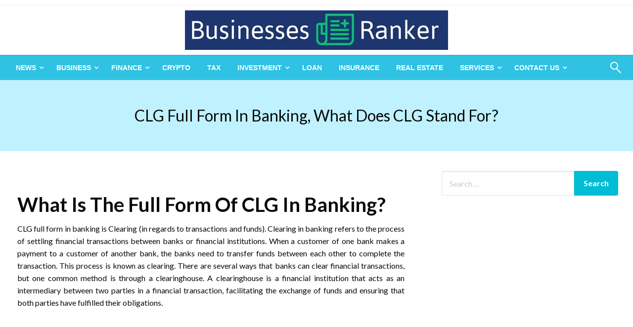

--- FILE ---
content_type: text/html; charset=UTF-8
request_url: https://businessesranker.com/full-form/clg-full-form-in-banking/
body_size: 21155
content:

<!DOCTYPE html>
<html lang="en-US">

<head>
	<meta http-equiv="Content-Type" content="text/html; charset=UTF-8" />
	<meta name="viewport" content="width=device-width, initial-scale=1.0">
	<meta name="publisuites-verify-code" content="aHR0cDovL2J1c2luZXNzZXNyYW5rZXIuY29t" />
		<meta name='robots' content='index, follow, max-image-preview:large, max-snippet:-1, max-video-preview:-1' />

	<!-- This site is optimized with the Yoast SEO Premium plugin v18.7 (Yoast SEO v26.7) - https://yoast.com/wordpress/plugins/seo/ -->
	<title>CLG Full Form in Banking, What Does CLG Stand For? - Businesses Ranker</title>
	<link rel="canonical" href="https://businessesranker.com/full-form/clg-full-form-in-banking/" />
	<meta property="og:locale" content="en_US" />
	<meta property="og:type" content="article" />
	<meta property="og:title" content="CLG Full Form in Banking, What Does CLG Stand For?" />
	<meta property="og:description" content="What Is The Full Form Of CLG In Banking? CLG full form in banking is Clearing (in regards to transactions and funds). Clearing in banking refers to the process of settling financial transactions between banks or financial institutions. When a..." />
	<meta property="og:url" content="https://businessesranker.com/full-form/clg-full-form-in-banking/" />
	<meta property="og:site_name" content="Businesses Ranker" />
	<meta name="twitter:card" content="summary_large_image" />
	<meta name="twitter:label1" content="Est. reading time" />
	<meta name="twitter:data1" content="1 minute" />
	<script type="application/ld+json" class="yoast-schema-graph">{"@context":"https://schema.org","@graph":[{"@type":"WebPage","@id":"https://businessesranker.com/full-form/clg-full-form-in-banking/","url":"https://businessesranker.com/full-form/clg-full-form-in-banking/","name":"CLG Full Form in Banking, What Does CLG Stand For? - Businesses Ranker","isPartOf":{"@id":"https://businessesranker.com/#website"},"datePublished":"2023-01-13T04:38:49+00:00","breadcrumb":{"@id":"https://businessesranker.com/full-form/clg-full-form-in-banking/#breadcrumb"},"inLanguage":"en-US","potentialAction":[{"@type":"ReadAction","target":["https://businessesranker.com/full-form/clg-full-form-in-banking/"]}]},{"@type":"BreadcrumbList","@id":"https://businessesranker.com/full-form/clg-full-form-in-banking/#breadcrumb","itemListElement":[{"@type":"ListItem","position":1,"name":"Home","item":"https://businessesranker.com/"},{"@type":"ListItem","position":2,"name":"Full Form","item":"https://businessesranker.com/full-form/"},{"@type":"ListItem","position":3,"name":"CLG Full Form in Banking, What Does CLG Stand For?"}]},{"@type":"WebSite","@id":"https://businessesranker.com/#website","url":"https://businessesranker.com/","name":"Businesses Ranker","description":"","publisher":{"@id":"https://businessesranker.com/#organization"},"potentialAction":[{"@type":"SearchAction","target":{"@type":"EntryPoint","urlTemplate":"https://businessesranker.com/?s={search_term_string}"},"query-input":{"@type":"PropertyValueSpecification","valueRequired":true,"valueName":"search_term_string"}}],"inLanguage":"en-US"},{"@type":"Organization","@id":"https://businessesranker.com/#organization","name":"Businesses Ranker","url":"https://businessesranker.com/","logo":{"@type":"ImageObject","inLanguage":"en-US","@id":"https://businessesranker.com/#/schema/logo/image/","url":"https://businessesranker.com/wp-content/uploads/2024/01/BusinessesRanker.jpg","contentUrl":"https://businessesranker.com/wp-content/uploads/2024/01/BusinessesRanker.jpg","width":532,"height":80,"caption":"Businesses Ranker"},"image":{"@id":"https://businessesranker.com/#/schema/logo/image/"}}]}</script>
	<!-- / Yoast SEO Premium plugin. -->


<link rel='dns-prefetch' href='//fonts.googleapis.com' />
<link rel="alternate" type="application/rss+xml" title="Businesses Ranker &raquo; Feed" href="https://businessesranker.com/feed/" />
<link rel="alternate" type="application/rss+xml" title="Businesses Ranker &raquo; Comments Feed" href="https://businessesranker.com/comments/feed/" />
<link rel="alternate" title="oEmbed (JSON)" type="application/json+oembed" href="https://businessesranker.com/wp-json/oembed/1.0/embed?url=https%3A%2F%2Fbusinessesranker.com%2Ffull-form%2Fclg-full-form-in-banking%2F" />
<link rel="alternate" title="oEmbed (XML)" type="text/xml+oembed" href="https://businessesranker.com/wp-json/oembed/1.0/embed?url=https%3A%2F%2Fbusinessesranker.com%2Ffull-form%2Fclg-full-form-in-banking%2F&#038;format=xml" />
<style id='wp-img-auto-sizes-contain-inline-css' type='text/css'>
img:is([sizes=auto i],[sizes^="auto," i]){contain-intrinsic-size:3000px 1500px}
/*# sourceURL=wp-img-auto-sizes-contain-inline-css */
</style>

<style id='wp-emoji-styles-inline-css' type='text/css'>

	img.wp-smiley, img.emoji {
		display: inline !important;
		border: none !important;
		box-shadow: none !important;
		height: 1em !important;
		width: 1em !important;
		margin: 0 0.07em !important;
		vertical-align: -0.1em !important;
		background: none !important;
		padding: 0 !important;
	}
/*# sourceURL=wp-emoji-styles-inline-css */
</style>
<link rel='stylesheet' id='wp-block-library-css' href='https://businessesranker.com/wp-includes/css/dist/block-library/style.min.css?ver=6.9' type='text/css' media='all' />
<style id='wp-block-library-theme-inline-css' type='text/css'>
.wp-block-audio :where(figcaption){color:#555;font-size:13px;text-align:center}.is-dark-theme .wp-block-audio :where(figcaption){color:#ffffffa6}.wp-block-audio{margin:0 0 1em}.wp-block-code{border:1px solid #ccc;border-radius:4px;font-family:Menlo,Consolas,monaco,monospace;padding:.8em 1em}.wp-block-embed :where(figcaption){color:#555;font-size:13px;text-align:center}.is-dark-theme .wp-block-embed :where(figcaption){color:#ffffffa6}.wp-block-embed{margin:0 0 1em}.blocks-gallery-caption{color:#555;font-size:13px;text-align:center}.is-dark-theme .blocks-gallery-caption{color:#ffffffa6}:root :where(.wp-block-image figcaption){color:#555;font-size:13px;text-align:center}.is-dark-theme :root :where(.wp-block-image figcaption){color:#ffffffa6}.wp-block-image{margin:0 0 1em}.wp-block-pullquote{border-bottom:4px solid;border-top:4px solid;color:currentColor;margin-bottom:1.75em}.wp-block-pullquote :where(cite),.wp-block-pullquote :where(footer),.wp-block-pullquote__citation{color:currentColor;font-size:.8125em;font-style:normal;text-transform:uppercase}.wp-block-quote{border-left:.25em solid;margin:0 0 1.75em;padding-left:1em}.wp-block-quote cite,.wp-block-quote footer{color:currentColor;font-size:.8125em;font-style:normal;position:relative}.wp-block-quote:where(.has-text-align-right){border-left:none;border-right:.25em solid;padding-left:0;padding-right:1em}.wp-block-quote:where(.has-text-align-center){border:none;padding-left:0}.wp-block-quote.is-large,.wp-block-quote.is-style-large,.wp-block-quote:where(.is-style-plain){border:none}.wp-block-search .wp-block-search__label{font-weight:700}.wp-block-search__button{border:1px solid #ccc;padding:.375em .625em}:where(.wp-block-group.has-background){padding:1.25em 2.375em}.wp-block-separator.has-css-opacity{opacity:.4}.wp-block-separator{border:none;border-bottom:2px solid;margin-left:auto;margin-right:auto}.wp-block-separator.has-alpha-channel-opacity{opacity:1}.wp-block-separator:not(.is-style-wide):not(.is-style-dots){width:100px}.wp-block-separator.has-background:not(.is-style-dots){border-bottom:none;height:1px}.wp-block-separator.has-background:not(.is-style-wide):not(.is-style-dots){height:2px}.wp-block-table{margin:0 0 1em}.wp-block-table td,.wp-block-table th{word-break:normal}.wp-block-table :where(figcaption){color:#555;font-size:13px;text-align:center}.is-dark-theme .wp-block-table :where(figcaption){color:#ffffffa6}.wp-block-video :where(figcaption){color:#555;font-size:13px;text-align:center}.is-dark-theme .wp-block-video :where(figcaption){color:#ffffffa6}.wp-block-video{margin:0 0 1em}:root :where(.wp-block-template-part.has-background){margin-bottom:0;margin-top:0;padding:1.25em 2.375em}
/*# sourceURL=/wp-includes/css/dist/block-library/theme.min.css */
</style>
<style id='classic-theme-styles-inline-css' type='text/css'>
/*! This file is auto-generated */
.wp-block-button__link{color:#fff;background-color:#32373c;border-radius:9999px;box-shadow:none;text-decoration:none;padding:calc(.667em + 2px) calc(1.333em + 2px);font-size:1.125em}.wp-block-file__button{background:#32373c;color:#fff;text-decoration:none}
/*# sourceURL=/wp-includes/css/classic-themes.min.css */
</style>
<style id='global-styles-inline-css' type='text/css'>
:root{--wp--preset--aspect-ratio--square: 1;--wp--preset--aspect-ratio--4-3: 4/3;--wp--preset--aspect-ratio--3-4: 3/4;--wp--preset--aspect-ratio--3-2: 3/2;--wp--preset--aspect-ratio--2-3: 2/3;--wp--preset--aspect-ratio--16-9: 16/9;--wp--preset--aspect-ratio--9-16: 9/16;--wp--preset--color--black: #000000;--wp--preset--color--cyan-bluish-gray: #abb8c3;--wp--preset--color--white: #ffffff;--wp--preset--color--pale-pink: #f78da7;--wp--preset--color--vivid-red: #cf2e2e;--wp--preset--color--luminous-vivid-orange: #ff6900;--wp--preset--color--luminous-vivid-amber: #fcb900;--wp--preset--color--light-green-cyan: #7bdcb5;--wp--preset--color--vivid-green-cyan: #00d084;--wp--preset--color--pale-cyan-blue: #8ed1fc;--wp--preset--color--vivid-cyan-blue: #0693e3;--wp--preset--color--vivid-purple: #9b51e0;--wp--preset--color--strong-blue: #0073aa;--wp--preset--color--lighter-blue: #229fd8;--wp--preset--color--very-light-gray: #eee;--wp--preset--color--very-dark-gray: #444;--wp--preset--gradient--vivid-cyan-blue-to-vivid-purple: linear-gradient(135deg,rgb(6,147,227) 0%,rgb(155,81,224) 100%);--wp--preset--gradient--light-green-cyan-to-vivid-green-cyan: linear-gradient(135deg,rgb(122,220,180) 0%,rgb(0,208,130) 100%);--wp--preset--gradient--luminous-vivid-amber-to-luminous-vivid-orange: linear-gradient(135deg,rgb(252,185,0) 0%,rgb(255,105,0) 100%);--wp--preset--gradient--luminous-vivid-orange-to-vivid-red: linear-gradient(135deg,rgb(255,105,0) 0%,rgb(207,46,46) 100%);--wp--preset--gradient--very-light-gray-to-cyan-bluish-gray: linear-gradient(135deg,rgb(238,238,238) 0%,rgb(169,184,195) 100%);--wp--preset--gradient--cool-to-warm-spectrum: linear-gradient(135deg,rgb(74,234,220) 0%,rgb(151,120,209) 20%,rgb(207,42,186) 40%,rgb(238,44,130) 60%,rgb(251,105,98) 80%,rgb(254,248,76) 100%);--wp--preset--gradient--blush-light-purple: linear-gradient(135deg,rgb(255,206,236) 0%,rgb(152,150,240) 100%);--wp--preset--gradient--blush-bordeaux: linear-gradient(135deg,rgb(254,205,165) 0%,rgb(254,45,45) 50%,rgb(107,0,62) 100%);--wp--preset--gradient--luminous-dusk: linear-gradient(135deg,rgb(255,203,112) 0%,rgb(199,81,192) 50%,rgb(65,88,208) 100%);--wp--preset--gradient--pale-ocean: linear-gradient(135deg,rgb(255,245,203) 0%,rgb(182,227,212) 50%,rgb(51,167,181) 100%);--wp--preset--gradient--electric-grass: linear-gradient(135deg,rgb(202,248,128) 0%,rgb(113,206,126) 100%);--wp--preset--gradient--midnight: linear-gradient(135deg,rgb(2,3,129) 0%,rgb(40,116,252) 100%);--wp--preset--font-size--small: 13px;--wp--preset--font-size--medium: 20px;--wp--preset--font-size--large: 36px;--wp--preset--font-size--x-large: 42px;--wp--preset--spacing--20: 0.44rem;--wp--preset--spacing--30: 0.67rem;--wp--preset--spacing--40: 1rem;--wp--preset--spacing--50: 1.5rem;--wp--preset--spacing--60: 2.25rem;--wp--preset--spacing--70: 3.38rem;--wp--preset--spacing--80: 5.06rem;--wp--preset--shadow--natural: 6px 6px 9px rgba(0, 0, 0, 0.2);--wp--preset--shadow--deep: 12px 12px 50px rgba(0, 0, 0, 0.4);--wp--preset--shadow--sharp: 6px 6px 0px rgba(0, 0, 0, 0.2);--wp--preset--shadow--outlined: 6px 6px 0px -3px rgb(255, 255, 255), 6px 6px rgb(0, 0, 0);--wp--preset--shadow--crisp: 6px 6px 0px rgb(0, 0, 0);}:where(.is-layout-flex){gap: 0.5em;}:where(.is-layout-grid){gap: 0.5em;}body .is-layout-flex{display: flex;}.is-layout-flex{flex-wrap: wrap;align-items: center;}.is-layout-flex > :is(*, div){margin: 0;}body .is-layout-grid{display: grid;}.is-layout-grid > :is(*, div){margin: 0;}:where(.wp-block-columns.is-layout-flex){gap: 2em;}:where(.wp-block-columns.is-layout-grid){gap: 2em;}:where(.wp-block-post-template.is-layout-flex){gap: 1.25em;}:where(.wp-block-post-template.is-layout-grid){gap: 1.25em;}.has-black-color{color: var(--wp--preset--color--black) !important;}.has-cyan-bluish-gray-color{color: var(--wp--preset--color--cyan-bluish-gray) !important;}.has-white-color{color: var(--wp--preset--color--white) !important;}.has-pale-pink-color{color: var(--wp--preset--color--pale-pink) !important;}.has-vivid-red-color{color: var(--wp--preset--color--vivid-red) !important;}.has-luminous-vivid-orange-color{color: var(--wp--preset--color--luminous-vivid-orange) !important;}.has-luminous-vivid-amber-color{color: var(--wp--preset--color--luminous-vivid-amber) !important;}.has-light-green-cyan-color{color: var(--wp--preset--color--light-green-cyan) !important;}.has-vivid-green-cyan-color{color: var(--wp--preset--color--vivid-green-cyan) !important;}.has-pale-cyan-blue-color{color: var(--wp--preset--color--pale-cyan-blue) !important;}.has-vivid-cyan-blue-color{color: var(--wp--preset--color--vivid-cyan-blue) !important;}.has-vivid-purple-color{color: var(--wp--preset--color--vivid-purple) !important;}.has-black-background-color{background-color: var(--wp--preset--color--black) !important;}.has-cyan-bluish-gray-background-color{background-color: var(--wp--preset--color--cyan-bluish-gray) !important;}.has-white-background-color{background-color: var(--wp--preset--color--white) !important;}.has-pale-pink-background-color{background-color: var(--wp--preset--color--pale-pink) !important;}.has-vivid-red-background-color{background-color: var(--wp--preset--color--vivid-red) !important;}.has-luminous-vivid-orange-background-color{background-color: var(--wp--preset--color--luminous-vivid-orange) !important;}.has-luminous-vivid-amber-background-color{background-color: var(--wp--preset--color--luminous-vivid-amber) !important;}.has-light-green-cyan-background-color{background-color: var(--wp--preset--color--light-green-cyan) !important;}.has-vivid-green-cyan-background-color{background-color: var(--wp--preset--color--vivid-green-cyan) !important;}.has-pale-cyan-blue-background-color{background-color: var(--wp--preset--color--pale-cyan-blue) !important;}.has-vivid-cyan-blue-background-color{background-color: var(--wp--preset--color--vivid-cyan-blue) !important;}.has-vivid-purple-background-color{background-color: var(--wp--preset--color--vivid-purple) !important;}.has-black-border-color{border-color: var(--wp--preset--color--black) !important;}.has-cyan-bluish-gray-border-color{border-color: var(--wp--preset--color--cyan-bluish-gray) !important;}.has-white-border-color{border-color: var(--wp--preset--color--white) !important;}.has-pale-pink-border-color{border-color: var(--wp--preset--color--pale-pink) !important;}.has-vivid-red-border-color{border-color: var(--wp--preset--color--vivid-red) !important;}.has-luminous-vivid-orange-border-color{border-color: var(--wp--preset--color--luminous-vivid-orange) !important;}.has-luminous-vivid-amber-border-color{border-color: var(--wp--preset--color--luminous-vivid-amber) !important;}.has-light-green-cyan-border-color{border-color: var(--wp--preset--color--light-green-cyan) !important;}.has-vivid-green-cyan-border-color{border-color: var(--wp--preset--color--vivid-green-cyan) !important;}.has-pale-cyan-blue-border-color{border-color: var(--wp--preset--color--pale-cyan-blue) !important;}.has-vivid-cyan-blue-border-color{border-color: var(--wp--preset--color--vivid-cyan-blue) !important;}.has-vivid-purple-border-color{border-color: var(--wp--preset--color--vivid-purple) !important;}.has-vivid-cyan-blue-to-vivid-purple-gradient-background{background: var(--wp--preset--gradient--vivid-cyan-blue-to-vivid-purple) !important;}.has-light-green-cyan-to-vivid-green-cyan-gradient-background{background: var(--wp--preset--gradient--light-green-cyan-to-vivid-green-cyan) !important;}.has-luminous-vivid-amber-to-luminous-vivid-orange-gradient-background{background: var(--wp--preset--gradient--luminous-vivid-amber-to-luminous-vivid-orange) !important;}.has-luminous-vivid-orange-to-vivid-red-gradient-background{background: var(--wp--preset--gradient--luminous-vivid-orange-to-vivid-red) !important;}.has-very-light-gray-to-cyan-bluish-gray-gradient-background{background: var(--wp--preset--gradient--very-light-gray-to-cyan-bluish-gray) !important;}.has-cool-to-warm-spectrum-gradient-background{background: var(--wp--preset--gradient--cool-to-warm-spectrum) !important;}.has-blush-light-purple-gradient-background{background: var(--wp--preset--gradient--blush-light-purple) !important;}.has-blush-bordeaux-gradient-background{background: var(--wp--preset--gradient--blush-bordeaux) !important;}.has-luminous-dusk-gradient-background{background: var(--wp--preset--gradient--luminous-dusk) !important;}.has-pale-ocean-gradient-background{background: var(--wp--preset--gradient--pale-ocean) !important;}.has-electric-grass-gradient-background{background: var(--wp--preset--gradient--electric-grass) !important;}.has-midnight-gradient-background{background: var(--wp--preset--gradient--midnight) !important;}.has-small-font-size{font-size: var(--wp--preset--font-size--small) !important;}.has-medium-font-size{font-size: var(--wp--preset--font-size--medium) !important;}.has-large-font-size{font-size: var(--wp--preset--font-size--large) !important;}.has-x-large-font-size{font-size: var(--wp--preset--font-size--x-large) !important;}
:where(.wp-block-post-template.is-layout-flex){gap: 1.25em;}:where(.wp-block-post-template.is-layout-grid){gap: 1.25em;}
:where(.wp-block-term-template.is-layout-flex){gap: 1.25em;}:where(.wp-block-term-template.is-layout-grid){gap: 1.25em;}
:where(.wp-block-columns.is-layout-flex){gap: 2em;}:where(.wp-block-columns.is-layout-grid){gap: 2em;}
:root :where(.wp-block-pullquote){font-size: 1.5em;line-height: 1.6;}
/*# sourceURL=global-styles-inline-css */
</style>
<link rel='stylesheet' id='contact-form-7-css' href='https://businessesranker.com/wp-content/plugins/contact-form-7/includes/css/styles.css?ver=6.1.4' type='text/css' media='all' />
<link rel='stylesheet' id='page-list-style-css' href='https://businessesranker.com/wp-content/plugins/page-list/css/page-list.css?ver=5.9' type='text/css' media='all' />
<link rel='stylesheet' id='newspaperss_core-css' href='https://businessesranker.com/wp-content/themes/newspaperss/css/newspaperss.min.css?ver=1.0' type='text/css' media='all' />
<link rel='stylesheet' id='fontawesome-css' href='https://businessesranker.com/wp-content/themes/newspaperss/fonts/awesome/css/font-awesome.min.css?ver=1' type='text/css' media='all' />
<link rel='stylesheet' id='newspaperss-fonts-css' href='//fonts.googleapis.com/css?family=Ubuntu%3A400%2C500%2C700%7CLato%3A400%2C700%2C400italic%2C700italic%7COpen+Sans%3A400%2C400italic%2C700&#038;subset=latin%2Clatin-ext' type='text/css' media='all' />
<link rel='stylesheet' id='newspaperss-style-css' href='https://businessesranker.com/wp-content/themes/newspaperss/style.css?ver=1.1.0' type='text/css' media='all' />
<style id='newspaperss-style-inline-css' type='text/css'>
.tagcloud a ,
	.post-cat-info a,
	.lates-post-warp .button.secondary,
	.comment-form .form-submit input#submit,
	a.box-comment-btn,
	.comment-form .form-submit input[type='submit'],
	h2.comment-reply-title,
	.widget_search .search-submit,
	.woocommerce nav.woocommerce-pagination ul li span.current,
	.woocommerce ul.products li.product .button,
	.woocommerce div.product form.cart .button,
	.woocommerce #respond input#submit.alt, .woocommerce a.button.alt,
	.woocommerce button.button.alt, .woocommerce input.button.alt,
	.woocommerce #respond input#submit, .woocommerce a.button,
	.woocommerce button.button, .woocommerce input.button,
	.pagination li a,
	.author-links a,
	#blog-content .navigation .nav-links .current,
	.bubbly-button,
	.scroll_to_top
	{
		color: #ffffff !important;
	}.tagcloud a:hover ,
		.post-cat-info a:hover,
		.lates-post-warp .button.secondary:hover,
		.comment-form .form-submit input#submit:hover,
		a.box-comment-btn:hover,
		.comment-form .form-submit input[type='submit']:hover,
		.widget_search .search-submit:hover,
		.pagination li a:hover,
		.author-links a:hover,
		.head-bottom-area  .is-dropdown-submenu .is-dropdown-submenu-item :hover,
		.woocommerce div.product div.summary a,
		.bubbly-button:hover,
		.slider-right .post-header .post-cat-info .cat-info-el:hover
		{
			color: #ffffff !important;
		}.slider-container .cat-info-el,
		.slider-right .post-header .post-cat-info .cat-info-el
		{
			color: #ffffff !important;
		}
		woocommerce-product-details__short-description,
		.woocommerce div.product .product_title,
		.woocommerce div.product p.price,
		.woocommerce div.product span.price
		{
			color: #232323 ;
		}#footer .top-footer-wrap .textwidget p,
		#footer .top-footer-wrap,
		#footer .block-content-recent .card-section .post-list .post-title a,
		#footer .block-content-recent .post-list .post-meta-info .meta-info-el,
		#footer .widget_nav_menu .widget li a,
		#footer .widget li a
		{
			color: #ffffff  ;
		}.head-bottom-area .dropdown.menu a,
	.search-wrap .search-field,
	.head-bottom-area .dropdown.menu .is-dropdown-submenu > li a,
	.home .head-bottom-area .dropdown.menu .current-menu-item a
	{
		color: #fff  ;
	}
	.search-wrap::before
	{
		background-color: #fff  ;
	}
	.search-wrap
	{
		border-color: #fff  ;
	}
	.main-menu .is-dropdown-submenu .is-dropdown-submenu-parent.opens-left > a::after,
	.is-dropdown-submenu .is-dropdown-submenu-parent.opens-right > a::after
	{
		border-right-color: #fff  ;
	}
/*# sourceURL=newspaperss-style-inline-css */
</style>
<link rel='stylesheet' id='elementor-frontend-css' href='https://businessesranker.com/wp-content/plugins/elementor/assets/css/frontend.min.css?ver=3.34.1' type='text/css' media='all' />
<link rel='stylesheet' id='eael-general-css' href='https://businessesranker.com/wp-content/plugins/essential-addons-for-elementor-lite/assets/front-end/css/view/general.min.css?ver=6.5.7' type='text/css' media='all' />
<link rel='stylesheet' id='upk-site-css' href='https://businessesranker.com/wp-content/plugins/ultimate-post-kit/assets/css/upk-site.css?ver=4.0.22' type='text/css' media='all' />
<script type="text/javascript" src="https://businessesranker.com/wp-includes/js/jquery/jquery.min.js?ver=3.7.1" id="jquery-core-js"></script>
<script type="text/javascript" src="https://businessesranker.com/wp-includes/js/jquery/jquery-migrate.min.js?ver=3.4.1" id="jquery-migrate-js"></script>
<script type="text/javascript" id="jquery-js-after">
/* <![CDATA[ */
jQuery(document).ready(function() {
	jQuery(".e9de2f0e55579c6a3d5e7c5dd0f8df1d").click(function() {
		jQuery.post(
			"https://businessesranker.com/wp-admin/admin-ajax.php", {
				"action": "quick_adsense_onpost_ad_click",
				"quick_adsense_onpost_ad_index": jQuery(this).attr("data-index"),
				"quick_adsense_nonce": "25f2f7a35f",
			}, function(response) { }
		);
	});
});

//# sourceURL=jquery-js-after
/* ]]> */
</script>
<script type="text/javascript" src="https://businessesranker.com/wp-content/themes/newspaperss/js/newspaperss.min.js?ver=1" id="newspaperss_js-js"></script>
<script type="text/javascript" src="https://businessesranker.com/wp-content/themes/newspaperss/js/newspaperss_other.min.js?ver=1" id="newspaperss_other-js"></script>
<link rel="https://api.w.org/" href="https://businessesranker.com/wp-json/" /><link rel="alternate" title="JSON" type="application/json" href="https://businessesranker.com/wp-json/wp/v2/pages/2711" /><link rel="EditURI" type="application/rsd+xml" title="RSD" href="https://businessesranker.com/xmlrpc.php?rsd" />
<meta name="generator" content="WordPress 6.9" />
<link rel='shortlink' href='https://businessesranker.com/?p=2711' />
<meta name="generator" content="Elementor 3.34.1; features: e_font_icon_svg, additional_custom_breakpoints; settings: css_print_method-external, google_font-enabled, font_display-swap">
			<style>
				.e-con.e-parent:nth-of-type(n+4):not(.e-lazyloaded):not(.e-no-lazyload),
				.e-con.e-parent:nth-of-type(n+4):not(.e-lazyloaded):not(.e-no-lazyload) * {
					background-image: none !important;
				}
				@media screen and (max-height: 1024px) {
					.e-con.e-parent:nth-of-type(n+3):not(.e-lazyloaded):not(.e-no-lazyload),
					.e-con.e-parent:nth-of-type(n+3):not(.e-lazyloaded):not(.e-no-lazyload) * {
						background-image: none !important;
					}
				}
				@media screen and (max-height: 640px) {
					.e-con.e-parent:nth-of-type(n+2):not(.e-lazyloaded):not(.e-no-lazyload),
					.e-con.e-parent:nth-of-type(n+2):not(.e-lazyloaded):not(.e-no-lazyload) * {
						background-image: none !important;
					}
				}
			</style>
					<style id="newspaperss-custom-header-styles" type="text/css">
				.site-title,
		.site-description {
			position: absolute;
			clip: rect(1px, 1px, 1px, 1px);
		}
		</style>
	<link rel="icon" href="https://businessesranker.com/wp-content/uploads/2021/07/cropped-capital_site-icon-1-32x32.png" sizes="32x32" />
<link rel="icon" href="https://businessesranker.com/wp-content/uploads/2021/07/cropped-capital_site-icon-1-192x192.png" sizes="192x192" />
<link rel="apple-touch-icon" href="https://businessesranker.com/wp-content/uploads/2021/07/cropped-capital_site-icon-1-180x180.png" />
<meta name="msapplication-TileImage" content="https://businessesranker.com/wp-content/uploads/2021/07/cropped-capital_site-icon-1-270x270.png" />
<style id="kirki-inline-styles">.postpage_subheader{background-color:#1c2127;}#topmenu .top-bar .top-bar-left .menu a{font-size:0.75rem;}.head-bottom-area .dropdown.menu .current-menu-item a{color:#2fc2e3;}.head-bottom-area .dropdown.menu a{font-family:sans-serif;font-size:14px;font-weight:700;text-transform:uppercase;}#main-content-sticky{background:#fff;}body{font-size:inherit;line-height:1.6;text-transform:none;}.slider-container .post-header-outer{background:rgba(0,0,0,0.14);}.slider-container .post-header .post-title a,.slider-container .post-meta-info .meta-info-el a,.slider-container .meta-info-date{color:#fff;}.slider-container .cat-info-el,.slider-right .post-header .post-cat-info .cat-info-el{background-color:#2fc2e3;}.woocommerce .button{-webkit-box-shadow:0 2px 2px 0 rgba(45,49,147,0.3), 0 3px 1px -2px rgba(45,49,147,0.3), 0 1px 5px 0 rgba(45,49,147,0.3);-moz-box-shadow:0 2px 2px 0 rgba(45,49,147,0.3), 0 3px 1px -2px rgba(45,49,147,0.3), 0 1px 5px 0 rgba(45,49,147,0.3);box-shadow:0 2px 2px 0 rgba(45,49,147,0.3), 0 3px 1px -2px rgba(45,49,147,0.3), 0 1px 5px 0 rgba(45,49,147,0.3);}.woocommerce .button:hover{-webkit-box-shadow:-1px 11px 23px -4px rgba(45,49,147,0.3),1px -1.5px 11px -2px  rgba(45,49,147,0.3);-moz-box-shadow:-1px 11px 23px -4px rgba(45,49,147,0.3),1px -1.5px 11px -2px  rgba(45,49,147,0.3);box-shadow:-1px 11px 23px -4px rgba(45,49,147,0.3),1px -1.5px 11px -2px  rgba(45,49,147,0.3);}a:hover,.off-canvas .fa-window-close:focus,.tagcloud a:hover,.single-nav .nav-left a:hover, .single-nav .nav-right a:hover,.comment-title h2:hover,h2.comment-reply-title:hover,.meta-info-comment .comments-link a:hover,.woocommerce div.product div.summary a:hover{color:#2d3193;}bubbly-button:focus,.slider-right .post-header .post-cat-info .cat-info-el:hover,.bubbly-button:hover,.head-bottom-area .desktop-menu .is-dropdown-submenu-parent .is-dropdown-submenu li a:hover,.tagcloud a:hover,.viewall-text .button.secondary:hover,.single-nav a:hover>.newspaper-nav-icon,.pagination .current:hover,.pagination li a:hover,.widget_search .search-submit:hover,.comment-form .form-submit input#submit:hover, a.box-comment-btn:hover, .comment-form .form-submit input[type="submit"]:hover,.cat-info-el:hover,.comment-list .comment-reply-link:hover,.bubbly-button:active{background:#2d3193;}.viewall-text .shadow:hover{-webkit-box-shadow:-1px 11px 15px -8px rgba(45,49,147,0.43);-moz-box-shadow:-1px 11px 15px -8px rgba(45,49,147,0.43);box-shadow:-1px 11px 15px -8px rgba(45,49,147,0.43);}.bubbly-button:hover,.bubbly-button:active{-webkit-box-shadow:0 2px 15px rgba(45,49,147,0.43);;-moz-box-shadow:0 2px 15px rgba(45,49,147,0.43);;box-shadow:0 2px 15px rgba(45,49,147,0.43);;}.comment-form textarea:focus,.comment-form input[type="text"]:focus,.comment-form input[type="search"]:focus,.comment-form input[type="tel"]:focus,.comment-form input[type="email"]:focus,.comment-form [type=url]:focus,.comment-form [type=password]:focus{-webkit-box-shadow:0 2px 3px rgba(45,49,147,0.43);;-moz-box-shadow:0 2px 3px rgba(45,49,147,0.43);;box-shadow:0 2px 3px rgba(45,49,147,0.43);;}a:focus{outline-color:#2d3193;text-decoration-color:#2d3193;}.sliderlink:focus,.slider-right .thumbnail-post a:focus img{border-color:#2d3193;}.bubbly-button:before,.bubbly-button:after{background-image:radial-gradient(circle,#2d3193 20%, transparent 20%), radial-gradient(circle, transparent 20%, #2d3193 20%, transparent 30%), radial-gradient(circle, #2d3193 20%, transparent 20%), radial-gradient(circle, #2d3193 20%, transparent 20%), radial-gradient(circle, transparent 10%, #2d3193 15%, transparent 20%), radial-gradient(circle, #2d3193 20%, transparent 20%), radial-gradient(circle, #2d3193 20%, transparent 20%), radial-gradient(circle, #2d3193 20%, transparent 20%), radial-gradient(circle, #2d3193 20%, transparent 20%);;;}.block-header-wrap .block-title,.widget-title h3{color:#0a0a0a;}.block-header-wrap .block-title h3,.widget-title h3{border-bottom-color:#0a0a0a;}#sub_banner .breadcrumb-wraps .breadcrumbs li,#sub_banner .heade-content h1,.heade-content h1,.breadcrumbs li,.breadcrumbs a,.breadcrumbs li:not(:last-child)::after{color:#fff;}#sub_banner.sub_header_page .heade-content h1{color:#0a0a0a;}#footer .top-footer-wrap{background-color:#282828;}#footer .block-header-wrap .block-title h3,#footer .widget-title h3{color:#e3e3e3;border-bottom-color:#e3e3e3;}#footer .footer-copyright-wrap{background-color:#242424;}#footer .footer-copyright-text,.footer-copyright-text p,.footer-copyright-text li,.footer-copyright-text ul,.footer-copyright-text ol,.footer-copyright-text{color:#fff;}.woo-header-newspaperss{background:linear-gradient(to top, #f77062 0%, #fe5196 100%);;}.heade-content.woo-header-newspaperss h1,.woocommerce .woocommerce-breadcrumb a,.woocommerce .breadcrumbs li{color:#020202;}@media screen and (min-width: 64em){#wrapper{margin-top:0px;margin-bottom:0px;}}</style></head>

<body class="wp-singular page-template-default page page-id-2711 page-child parent-pageid-1572 wp-custom-logo wp-theme-newspaperss elementor-default elementor-kit-5750" id="top">
		<a class="skip-link screen-reader-text" href="#main-content-sticky">
		Skip to content	</a>

	<div id="wrapper" class="grid-container no-padding small-full  z-depth-2">
		<!-- Site HEADER -->
					<div id="topmenu"   >
  <div  class="grid-container">
    <div class="top-bar">
      <div class="top-bar-left">
                </div>
      <div class="top-bar-right">
                      <div class="social-btns">

                                </div>
            </div>
    </div>
  </div>
</div>
				<header id="header-top" class="header-area">
			
<div class="head-top-area " >
  <div class="grid-container ">
        <div id="main-header" class="grid-x grid-padding-x grid-margin-y align-justify ">
      <!--  Logo -->
            <div class="cell  align-self-middle  large-12 float-center logo-center  ">
        <div id="site-title">
          <a href="https://businessesranker.com/" class="custom-logo-link" rel="home"><img width="532" height="80" src="https://businessesranker.com/wp-content/uploads/2024/01/BusinessesRanker.jpg" class="custom-logo" alt="Businesses Ranker" decoding="async" srcset="https://businessesranker.com/wp-content/uploads/2024/01/BusinessesRanker.jpg 532w, https://businessesranker.com/wp-content/uploads/2024/01/BusinessesRanker-300x45.jpg 300w" sizes="(max-width: 532px) 100vw, 532px" /></a>          <h1 class="site-title">
            <a href="https://businessesranker.com/" rel="home">Businesses Ranker</a>
          </h1>
                  </div>
      </div>
      <!-- /.End Of Logo -->
          </div>
  </div>
</div>			<!-- Mobile Menu -->
			<!-- Mobile Menu -->

<div class="off-canvas-wrapper " >
  <div class="reveal reveal-menu position-right off-canvas animated " id="mobile-menu-newspaperss" data-reveal >
    <button class="reveal-b-close " aria-label="Close menu" type="button" data-close>
      <i class="fa fa-window-close" aria-hidden="true"></i>
    </button>
    <div class="multilevel-offcanvas " >
       <ul id="menu-categories" class="vertical menu accordion-menu " data-accordion-menu data-close-on-click-inside="false"><li id="menu-item-5139" class="menu-item menu-item-type-taxonomy menu-item-object-category menu-item-has-children menu-item-5139"><a href="https://businessesranker.com/news/">News</a>
<ul class="vertical menu nested">
	<li id="menu-item-8320" class="menu-item menu-item-type-taxonomy menu-item-object-category menu-item-8320"><a href="https://businessesranker.com/technology/">Technology</a></li>
	<li id="menu-item-9696" class="menu-item menu-item-type-taxonomy menu-item-object-category menu-item-9696"><a href="https://businessesranker.com/education/">Education</a></li>
</ul>
</li>
<li id="menu-item-38" class="menu-item menu-item-type-taxonomy menu-item-object-category menu-item-has-children menu-item-38"><a href="https://businessesranker.com/business/">Business</a>
<ul class="vertical menu nested">
	<li id="menu-item-1967" class="menu-item menu-item-type-taxonomy menu-item-object-category menu-item-has-children menu-item-1967"><a href="https://businessesranker.com/business/brands-companies/">Brands and Companies</a>
	<ul class="vertical menu nested">
		<li id="menu-item-8126" class="menu-item menu-item-type-taxonomy menu-item-object-category menu-item-8126"><a href="https://businessesranker.com/lifestyle/">LifeStyle</a></li>
	</ul>
</li>
	<li id="menu-item-40" class="menu-item menu-item-type-taxonomy menu-item-object-category menu-item-40"><a href="https://businessesranker.com/business/manufacturer/">Manufacturers &amp; Producers</a></li>
	<li id="menu-item-7541" class="menu-item menu-item-type-taxonomy menu-item-object-category menu-item-7541"><a href="https://businessesranker.com/law-legal/">Law &amp; Legal</a></li>
	<li id="menu-item-1573" class="menu-item menu-item-type-post_type menu-item-object-page current-page-ancestor menu-item-1573"><a href="https://businessesranker.com/full-form/">Full Form</a></li>
</ul>
</li>
<li id="menu-item-1527" class="menu-item menu-item-type-taxonomy menu-item-object-category menu-item-has-children menu-item-1527"><a href="https://businessesranker.com/finance/">Finance</a>
<ul class="vertical menu nested">
	<li id="menu-item-1512" class="menu-item menu-item-type-taxonomy menu-item-object-category menu-item-1512"><a href="https://businessesranker.com/banking/">Banking</a></li>
</ul>
</li>
<li id="menu-item-5142" class="menu-item menu-item-type-taxonomy menu-item-object-category menu-item-5142"><a href="https://businessesranker.com/cryptocurrency/">Crypto</a></li>
<li id="menu-item-1555" class="menu-item menu-item-type-taxonomy menu-item-object-category menu-item-1555"><a href="https://businessesranker.com/tax/">Tax</a></li>
<li id="menu-item-1698" class="menu-item menu-item-type-taxonomy menu-item-object-category menu-item-has-children menu-item-1698"><a href="https://businessesranker.com/finance/investment/">Investment</a>
<ul class="vertical menu nested">
	<li id="menu-item-4669" class="menu-item menu-item-type-taxonomy menu-item-object-category menu-item-4669"><a href="https://businessesranker.com/finance/stocks-trading/">Stocks &amp; Trading</a></li>
</ul>
</li>
<li id="menu-item-1528" class="menu-item menu-item-type-taxonomy menu-item-object-category menu-item-1528"><a href="https://businessesranker.com/finance/loan/">Loan</a></li>
<li id="menu-item-1535" class="menu-item menu-item-type-taxonomy menu-item-object-category menu-item-1535"><a href="https://businessesranker.com/finance/insurance/">Insurance</a></li>
<li id="menu-item-6449" class="menu-item menu-item-type-taxonomy menu-item-object-category menu-item-6449"><a href="https://businessesranker.com/real-estate/">Real Estate</a></li>
<li id="menu-item-3458" class="menu-item menu-item-type-post_type menu-item-object-page menu-item-has-children menu-item-3458"><a href="https://businessesranker.com/services/">Services</a>
<ul class="vertical menu nested">
	<li id="menu-item-5165" class="menu-item menu-item-type-custom menu-item-object-custom menu-item-5165"><a href="https://businessesranker.com/company/">Free Business Listing</a></li>
	<li id="menu-item-3475" class="menu-item menu-item-type-post_type menu-item-object-page menu-item-3475"><a href="https://businessesranker.com/services/gst-return-filing-service-delhi/">GST Return Filing Service Delhi</a></li>
	<li id="menu-item-3476" class="menu-item menu-item-type-post_type menu-item-object-page menu-item-3476"><a href="https://businessesranker.com/services/itr-filing-service-delhi/">ITR Filing Service Delhi</a></li>
	<li id="menu-item-3477" class="menu-item menu-item-type-post_type menu-item-object-page menu-item-3477"><a href="https://businessesranker.com/services/pan-card-apply-service-delhi/">Pan Card Apply Service Delhi</a></li>
	<li id="menu-item-3478" class="menu-item menu-item-type-post_type menu-item-object-page menu-item-3478"><a href="https://businessesranker.com/services/gst-registration-service-delhi/">GST Registration Service Delhi</a></li>
</ul>
</li>
<li id="menu-item-6450" class="menu-item menu-item-type-post_type menu-item-object-page menu-item-has-children menu-item-6450"><a href="https://businessesranker.com/contact-us/">Contact Us</a>
<ul class="vertical menu nested">
	<li id="menu-item-7063" class="menu-item menu-item-type-post_type menu-item-object-page menu-item-7063"><a href="https://businessesranker.com/become-an-author/">Become an Author</a></li>
</ul>
</li>
</ul>    </div>
  </div>

  <div class="mobile-menu off-canvas-content" data-off-canvas-content >
        <div class="title-bar no-js "  data-hide-for="large" data-sticky data-margin-top="0" data-top-anchor="main-content-sticky" data-sticky-on="small"  >
      <div class="title-bar-left ">
        <div class="logo title-bar-title ">
          <a href="https://businessesranker.com/" class="custom-logo-link" rel="home"><img width="532" height="80" src="https://businessesranker.com/wp-content/uploads/2024/01/BusinessesRanker.jpg" class="custom-logo" alt="Businesses Ranker" decoding="async" srcset="https://businessesranker.com/wp-content/uploads/2024/01/BusinessesRanker.jpg 532w, https://businessesranker.com/wp-content/uploads/2024/01/BusinessesRanker-300x45.jpg 300w" sizes="(max-width: 532px) 100vw, 532px" /></a>          <h1 class="site-title">
            <a href="https://businessesranker.com/" rel="home">Businesses Ranker</a>
          </h1>
                  </div>
      </div>
      <div class="top-bar-right">
        <div class="title-bar-right nav-bar">
          <li>
            <button class="offcanvas-trigger" type="button" data-open="mobile-menu-newspaperss">

              <div class="hamburger">
                <span class="line"></span>
                <span class="line"></span>
                <span class="line"></span>
              </div>
            </button>
          </li>
        </div>
      </div>
    </div>
  </div>
</div>
			<!-- Mobile Menu -->
			<!-- Start Of bottom Head -->
			<div id="header-bottom" class="head-bottom-area animated"  data-sticky data-sticky-on="large" data-options="marginTop:0;" style="width:100%" data-top-anchor="main-content-sticky" >
				<div class="grid-container">
					<div class="top-bar main-menu no-js" id="the-menu">
												<div class="menu-position left" data-magellan data-magellan-top-offset="60">
															<ul id="menu-categories-1 " class="horizontal menu  desktop-menu" data-responsive-menu="dropdown"  data-trap-focus="true"  ><li class="menu-item menu-item-type-taxonomy menu-item-object-category menu-item-has-children menu-item-5139"><a href="https://businessesranker.com/news/">News</a>
<ul class="menu">
	<li class="menu-item menu-item-type-taxonomy menu-item-object-category menu-item-8320"><a href="https://businessesranker.com/technology/">Technology</a></li>
	<li class="menu-item menu-item-type-taxonomy menu-item-object-category menu-item-9696"><a href="https://businessesranker.com/education/">Education</a></li>
</ul>
</li>
<li class="menu-item menu-item-type-taxonomy menu-item-object-category menu-item-has-children menu-item-38"><a href="https://businessesranker.com/business/">Business</a>
<ul class="menu">
	<li class="menu-item menu-item-type-taxonomy menu-item-object-category menu-item-has-children menu-item-1967"><a href="https://businessesranker.com/business/brands-companies/">Brands and Companies</a>
	<ul class="menu">
		<li class="menu-item menu-item-type-taxonomy menu-item-object-category menu-item-8126"><a href="https://businessesranker.com/lifestyle/">LifeStyle</a></li>
	</ul>
</li>
	<li class="menu-item menu-item-type-taxonomy menu-item-object-category menu-item-40"><a href="https://businessesranker.com/business/manufacturer/">Manufacturers &amp; Producers</a></li>
	<li class="menu-item menu-item-type-taxonomy menu-item-object-category menu-item-7541"><a href="https://businessesranker.com/law-legal/">Law &amp; Legal</a></li>
	<li class="menu-item menu-item-type-post_type menu-item-object-page current-page-ancestor menu-item-1573"><a href="https://businessesranker.com/full-form/">Full Form</a></li>
</ul>
</li>
<li class="menu-item menu-item-type-taxonomy menu-item-object-category menu-item-has-children menu-item-1527"><a href="https://businessesranker.com/finance/">Finance</a>
<ul class="menu">
	<li class="menu-item menu-item-type-taxonomy menu-item-object-category menu-item-1512"><a href="https://businessesranker.com/banking/">Banking</a></li>
</ul>
</li>
<li class="menu-item menu-item-type-taxonomy menu-item-object-category menu-item-5142"><a href="https://businessesranker.com/cryptocurrency/">Crypto</a></li>
<li class="menu-item menu-item-type-taxonomy menu-item-object-category menu-item-1555"><a href="https://businessesranker.com/tax/">Tax</a></li>
<li class="menu-item menu-item-type-taxonomy menu-item-object-category menu-item-has-children menu-item-1698"><a href="https://businessesranker.com/finance/investment/">Investment</a>
<ul class="menu">
	<li class="menu-item menu-item-type-taxonomy menu-item-object-category menu-item-4669"><a href="https://businessesranker.com/finance/stocks-trading/">Stocks &amp; Trading</a></li>
</ul>
</li>
<li class="menu-item menu-item-type-taxonomy menu-item-object-category menu-item-1528"><a href="https://businessesranker.com/finance/loan/">Loan</a></li>
<li class="menu-item menu-item-type-taxonomy menu-item-object-category menu-item-1535"><a href="https://businessesranker.com/finance/insurance/">Insurance</a></li>
<li class="menu-item menu-item-type-taxonomy menu-item-object-category menu-item-6449"><a href="https://businessesranker.com/real-estate/">Real Estate</a></li>
<li class="menu-item menu-item-type-post_type menu-item-object-page menu-item-has-children menu-item-3458"><a href="https://businessesranker.com/services/">Services</a>
<ul class="menu">
	<li class="menu-item menu-item-type-custom menu-item-object-custom menu-item-5165"><a href="https://businessesranker.com/company/">Free Business Listing</a></li>
	<li class="menu-item menu-item-type-post_type menu-item-object-page menu-item-3475"><a href="https://businessesranker.com/services/gst-return-filing-service-delhi/">GST Return Filing Service Delhi</a></li>
	<li class="menu-item menu-item-type-post_type menu-item-object-page menu-item-3476"><a href="https://businessesranker.com/services/itr-filing-service-delhi/">ITR Filing Service Delhi</a></li>
	<li class="menu-item menu-item-type-post_type menu-item-object-page menu-item-3477"><a href="https://businessesranker.com/services/pan-card-apply-service-delhi/">Pan Card Apply Service Delhi</a></li>
	<li class="menu-item menu-item-type-post_type menu-item-object-page menu-item-3478"><a href="https://businessesranker.com/services/gst-registration-service-delhi/">GST Registration Service Delhi</a></li>
</ul>
</li>
<li class="menu-item menu-item-type-post_type menu-item-object-page menu-item-has-children menu-item-6450"><a href="https://businessesranker.com/contact-us/">Contact Us</a>
<ul class="menu">
	<li class="menu-item menu-item-type-post_type menu-item-object-page menu-item-7063"><a href="https://businessesranker.com/become-an-author/">Become an Author</a></li>
</ul>
</li>
</ul>													</div>
						<div class="search-wrap" open-search>
							<form role="search" method="get" class="search-form" action="https://businessesranker.com/">
				<label>
					<span class="screen-reader-text">Search for:</span>
					<input type="search" class="search-field" placeholder="Search &hellip;" value="" name="s" />
				</label>
				<input type="submit" class="search-submit" value="Search" />
			</form>							<span class="eks" close-search></span>
							<i class="fa fa-search"></i>
						</div>
					</div>
					<!--/ #navmenu-->
				</div>
			</div>
			<!-- Start Of bottom Head -->
		</header>
		<div id="main-content-sticky">
<!--Call Sub Header-->

    <div id="sub_banner" class="sub_header_page">
      <div class="grid-container">
        <div class="grid-x grid-padding-x ">
          <div class="cell small-12 ">
            <div class="heade-content">
              <h1 class="text-center">
                CLG Full Form in Banking, What Does CLG Stand For?              </h1>
            </div>
                                                                                                      </div>
        </div>
      </div>
    </div>
  <!--Content-->

<div id="content-page"  class="content-page" >
  <div class="grid-container ">
    <div class="grid-x grid-margin-x align-center">
      <div class="cell large-auto small-12">
        <div class="page_content">
                                                  <div class="post-2711 page type-page status-publish hentry" id="post-2711">
                <div class="metadate">
                                  </div>

              <div class="post_info_wrap">
                <h2 style="text-align: justify;"><strong>What Is The Full Form Of CLG In Banking?</strong></h2>
<p style="text-align: justify;">CLG full form in banking is Clearing (in regards to transactions and funds). Clearing in banking refers to the process of settling financial transactions between banks or financial institutions. When a customer of one bank makes a payment to a customer of another bank, the banks need to transfer funds between each other to complete the transaction. This process is known as clearing. There are several ways that banks can clear financial transactions, but one common method is through a clearinghouse. A clearinghouse is a financial institution that acts as an intermediary between two parties in a financial transaction, facilitating the exchange of funds and ensuring that both parties have fulfilled their obligations.</p><div class="e9de2f0e55579c6a3d5e7c5dd0f8df1d" data-index="1" style="float: none; margin:10px 0 10px 0; text-align:center;">
<script async src="https://pagead2.googlesyndication.com/pagead/js/adsbygoogle.js?client=ca-pub-1053269514623593"
     crossorigin="anonymous"></script>
<!-- CourseXpert1 -->
<ins class="adsbygoogle"
     style="display:block"
     data-ad-client="ca-pub-1053269514623593"
     data-ad-slot="4483474608"
     data-ad-format="auto"
     data-full-width-responsive="true"></ins>
<script>
     (adsbygoogle = window.adsbygoogle || []).push({});
</script>
</div>
<div class="e9de2f0e55579c6a3d5e7c5dd0f8df1d" data-index="2" style="float: none; margin:10px 0 10px 0; text-align:center;">
<script async src="https://pagead2.googlesyndication.com/pagead/js/adsbygoogle.js?client=ca-pub-1053269514623593"
     crossorigin="anonymous"></script>
<!-- CourseXpert1 -->
<ins class="adsbygoogle"
     style="display:block"
     data-ad-client="ca-pub-1053269514623593"
     data-ad-slot="4483474608"
     data-ad-format="auto"
     data-full-width-responsive="true"></ins>
<script>
     (adsbygoogle = window.adsbygoogle || []).push({});
</script>
</div>

<h3 style="text-align: justify;"><strong>What Else Should You Know About CLG?</strong></h3>
<p style="text-align: justify;">Clearing can involve the exchange of physical documents and instruments, such as checks or bills of exchange, or it can be done electronically. In either case, the goal of clearing is to ensure that all parties involved in the transaction are properly credited or debited for the funds that are exchanged. The clearing is an important part of the financial system because it helps to ensure the smooth functioning of financial markets and the settlement of transactions between banks and other financial institutions.</p>
<div class="e9de2f0e55579c6a3d5e7c5dd0f8df1d" data-index="3" style="float: none; margin:10px 0 10px 0; text-align:center;">
<script async src="https://pagead2.googlesyndication.com/pagead/js/adsbygoogle.js?client=ca-pub-1053269514623593"
     crossorigin="anonymous"></script>
<!-- CourseXpert1 -->
<ins class="adsbygoogle"
     style="display:block"
     data-ad-client="ca-pub-1053269514623593"
     data-ad-slot="4483474608"
     data-ad-format="auto"
     data-full-width-responsive="true"></ins>
<script>
     (adsbygoogle = window.adsbygoogle || []).push({});
</script>
</div>

<div style="font-size: 0px; height: 0px; line-height: 0px; margin: 0; padding: 0; clear: both;"></div>
              </div>
            
          </div>
                          </div>
      </div>
      <!--PAGE END-->
      
    <div class="cell small-11 medium-11 large-4 large-order-1  ">
        <div id="sidebar" class="sidebar-inner ">
      <div class="grid-x grid-margin-x ">
        <div id="search-2" class="widget widget_search sidebar-item cell small-12 medium-6 large-12"><div class="widget_wrap "><form role="search" method="get" class="search-form" action="https://businessesranker.com/">
				<label>
					<span class="screen-reader-text">Search for:</span>
					<input type="search" class="search-field" placeholder="Search &hellip;" value="" name="s" />
				</label>
				<input type="submit" class="search-submit" value="Search" />
			</form></div></div><div id="text-5" class="widget widget_text sidebar-item cell small-12 medium-6 large-12"><div class="widget_wrap ">			<div class="textwidget"><p><script async src="https://pagead2.googlesyndication.com/pagead/js/adsbygoogle.js?client=ca-pub-1053269514623593" crossorigin="anonymous"></script><br />
<!-- CourseXpert1 --><br />
<ins class="adsbygoogle" style="display: block;" data-ad-client="ca-pub-1053269514623593" data-ad-slot="4483474608" data-ad-format="auto" data-full-width-responsive="true"></ins><br />
<script>
     (adsbygoogle = window.adsbygoogle || []).push({});
</script></p>
</div>
		</div></div><div id="recent-post-single-2" class="widget widget_recent-post-single sidebar-item cell small-12 medium-6 large-12"><div class="widget_wrap ">
  <div class="lates-post-warp recent-post-warp " data-equalizer-watch>
          <div class="block-header-wrap">
        <div class="block-header-inner">
          <div class="block-title widget-title">
            <h3>Latest Articles</h3>
          </div>
        </div>
      </div>
    
      <div class="block-content-recent card">
            <div class="card-section">
              <article class="post-list">
          <div class="post-thumb-outer">
            <a href="https://businessesranker.com/how-businesses-can-handle-common-legal-problems/9756/"><img width="110" height="85" src="https://businessesranker.com/wp-content/uploads/2026/01/Businesses-Can-Handle-Common-Legal-Problems-110x85.webp" class="attachment-newspaperss-listpost-small size-newspaperss-listpost-small wp-post-image" alt="Businesses Can Handle Common Legal Problems" decoding="async" /></a>          </div> 
          <div class="post-body">
            <h3 class="post-title is-size-5"><a class="post-title-link" href="https://businessesranker.com/how-businesses-can-handle-common-legal-problems/9756/" rel="bookmark">How Businesses Can Handle Common Legal Problems</a></h3>            <div class="post-meta-info ">
              <span class="meta-info-el ">
                <i class="fa fa-clock-o"></i>
                <time>
                  <span>January 19, 2026</span>
                </time>
              </span>
            </div>
          </div>
        </article>
              <article class="post-list">
          <div class="post-thumb-outer">
            <a href="https://businessesranker.com/practical-tips-for-maintaining-compliance-in-growing-businesses/9753/"><img width="110" height="69" src="https://businessesranker.com/wp-content/uploads/2022/11/International-Business.webp" class="attachment-newspaperss-listpost-small size-newspaperss-listpost-small wp-post-image" alt="International Business" decoding="async" srcset="https://businessesranker.com/wp-content/uploads/2022/11/International-Business.webp 642w, https://businessesranker.com/wp-content/uploads/2022/11/International-Business-300x187.webp 300w" sizes="(max-width: 110px) 100vw, 110px" /></a>          </div> 
          <div class="post-body">
            <h3 class="post-title is-size-5"><a class="post-title-link" href="https://businessesranker.com/practical-tips-for-maintaining-compliance-in-growing-businesses/9753/" rel="bookmark">Practical Tips for Maintaining Compliance in Growing Businesses</a></h3>            <div class="post-meta-info ">
              <span class="meta-info-el ">
                <i class="fa fa-clock-o"></i>
                <time>
                  <span>January 14, 2026</span>
                </time>
              </span>
            </div>
          </div>
        </article>
              <article class="post-list">
          <div class="post-thumb-outer">
            <a href="https://businessesranker.com/why-advanced-project-management-skills-are-critical-for-senior-professionals/9750/"><img width="110" height="85" src="https://businessesranker.com/wp-content/uploads/2026/01/Project-Management-110x85.webp" class="attachment-newspaperss-listpost-small size-newspaperss-listpost-small wp-post-image" alt="Project Management" decoding="async" /></a>          </div> 
          <div class="post-body">
            <h3 class="post-title is-size-5"><a class="post-title-link" href="https://businessesranker.com/why-advanced-project-management-skills-are-critical-for-senior-professionals/9750/" rel="bookmark">Why Advanced Project Management Skills Are Critical for Senior Professionals</a></h3>            <div class="post-meta-info ">
              <span class="meta-info-el ">
                <i class="fa fa-clock-o"></i>
                <time>
                  <span>January 6, 2026</span>
                </time>
              </span>
            </div>
          </div>
        </article>
              <article class="post-list">
          <div class="post-thumb-outer">
            <a href="https://businessesranker.com/living-room-furniture-essentials-checklist-for-new-homeowners/9746/"><img width="110" height="85" src="https://businessesranker.com/wp-content/uploads/2025/12/Living-Room-Guide-min-110x85.jpg" class="attachment-newspaperss-listpost-small size-newspaperss-listpost-small wp-post-image" alt="Living Room Guide" decoding="async" /></a>          </div> 
          <div class="post-body">
            <h3 class="post-title is-size-5"><a class="post-title-link" href="https://businessesranker.com/living-room-furniture-essentials-checklist-for-new-homeowners/9746/" rel="bookmark">Living Room Furniture Essentials Checklist for New Homeowners</a></h3>            <div class="post-meta-info ">
              <span class="meta-info-el ">
                <i class="fa fa-clock-o"></i>
                <time>
                  <span>December 27, 2025</span>
                </time>
              </span>
            </div>
          </div>
        </article>
              <article class="post-list">
          <div class="post-thumb-outer">
            <a href="https://businessesranker.com/save-any-content-from-x-or-twitter-the-complete-downloader-guide/9743/"><img width="110" height="85" src="https://businessesranker.com/wp-content/uploads/2025/12/real_13ae3bf0-dcdc-47bb-841b-57838ca04937-min-110x85.jpeg" class="attachment-newspaperss-listpost-small size-newspaperss-listpost-small wp-post-image" alt="Save Any Content from X or Twitter" decoding="async" /></a>          </div> 
          <div class="post-body">
            <h3 class="post-title is-size-5"><a class="post-title-link" href="https://businessesranker.com/save-any-content-from-x-or-twitter-the-complete-downloader-guide/9743/" rel="bookmark">Save Any Content from X or Twitter: The Complete Twitter Downloader and X Downloader Guide</a></h3>            <div class="post-meta-info ">
              <span class="meta-info-el ">
                <i class="fa fa-clock-o"></i>
                <time>
                  <span>December 26, 2025</span>
                </time>
              </span>
            </div>
          </div>
        </article>
              <article class="post-list">
          <div class="post-thumb-outer">
            <a href="https://businessesranker.com/answer-engine-optimization-for-business-growth/9740/"><img width="110" height="85" src="https://businessesranker.com/wp-content/uploads/2025/12/AEO-Matters-110x85.jpg" class="attachment-newspaperss-listpost-small size-newspaperss-listpost-small wp-post-image" alt="" decoding="async" /></a>          </div> 
          <div class="post-body">
            <h3 class="post-title is-size-5"><a class="post-title-link" href="https://businessesranker.com/answer-engine-optimization-for-business-growth/9740/" rel="bookmark">Answer Engine Optimization for Business Growth</a></h3>            <div class="post-meta-info ">
              <span class="meta-info-el ">
                <i class="fa fa-clock-o"></i>
                <time>
                  <span>December 24, 2025</span>
                </time>
              </span>
            </div>
          </div>
        </article>
              <article class="post-list">
          <div class="post-thumb-outer">
            <a href="https://businessesranker.com/role-of-wealth-management-in-achieving-financial-independence/9738/"><img width="110" height="62" src="https://businessesranker.com/wp-content/uploads/2023/10/Wealth-Management.jpg" class="attachment-newspaperss-listpost-small size-newspaperss-listpost-small wp-post-image" alt="Wealth Management" decoding="async" srcset="https://businessesranker.com/wp-content/uploads/2023/10/Wealth-Management.jpg 640w, https://businessesranker.com/wp-content/uploads/2023/10/Wealth-Management-300x169.jpg 300w" sizes="(max-width: 110px) 100vw, 110px" /></a>          </div> 
          <div class="post-body">
            <h3 class="post-title is-size-5"><a class="post-title-link" href="https://businessesranker.com/role-of-wealth-management-in-achieving-financial-independence/9738/" rel="bookmark">Understanding the Role of Wealth Management in Achieving Financial Independence</a></h3>            <div class="post-meta-info ">
              <span class="meta-info-el ">
                <i class="fa fa-clock-o"></i>
                <time>
                  <span>December 23, 2025</span>
                </time>
              </span>
            </div>
          </div>
        </article>
              <article class="post-list">
          <div class="post-thumb-outer">
            <a href="https://businessesranker.com/hidden-costs-most-business-owners-dont-see/9735/"><img width="110" height="85" src="https://businessesranker.com/wp-content/uploads/2025/11/Business--110x85.jpg" class="attachment-newspaperss-listpost-small size-newspaperss-listpost-small wp-post-image" alt="Business" decoding="async" /></a>          </div> 
          <div class="post-body">
            <h3 class="post-title is-size-5"><a class="post-title-link" href="https://businessesranker.com/hidden-costs-most-business-owners-dont-see/9735/" rel="bookmark">Hidden Costs Most Business Owners Don’t See (Until It’s Too Late)</a></h3>            <div class="post-meta-info ">
              <span class="meta-info-el ">
                <i class="fa fa-clock-o"></i>
                <time>
                  <span>December 22, 2025</span>
                </time>
              </span>
            </div>
          </div>
        </article>
              <article class="post-list">
          <div class="post-thumb-outer">
            <a href="https://businessesranker.com/et-money-vs-zerodha-which-one-is-better/9545/"><img width="110" height="85" src="https://businessesranker.com/wp-content/uploads/2024/02/Zerodha-110x85.webp" class="attachment-newspaperss-listpost-small size-newspaperss-listpost-small wp-post-image" alt="Zerodha" decoding="async" /></a>          </div> 
          <div class="post-body">
            <h3 class="post-title is-size-5"><a class="post-title-link" href="https://businessesranker.com/et-money-vs-zerodha-which-one-is-better/9545/" rel="bookmark">ET Money vs Zerodha: Which one is Better?</a></h3>            <div class="post-meta-info ">
              <span class="meta-info-el ">
                <i class="fa fa-clock-o"></i>
                <time>
                  <span>December 21, 2025</span>
                </time>
              </span>
            </div>
          </div>
        </article>
              <article class="post-list">
          <div class="post-thumb-outer">
            <a href="https://businessesranker.com/maximizing-the-potential-of-ai-search-platforms/9729/"><img width="110" height="85" src="https://businessesranker.com/wp-content/uploads/2025/12/AI-Search-Platform-min-110x85.jpg" class="attachment-newspaperss-listpost-small size-newspaperss-listpost-small wp-post-image" alt="AI Search Platform" decoding="async" /></a>          </div> 
          <div class="post-body">
            <h3 class="post-title is-size-5"><a class="post-title-link" href="https://businessesranker.com/maximizing-the-potential-of-ai-search-platforms/9729/" rel="bookmark">Maximizing the Potential of AI Search Platforms</a></h3>            <div class="post-meta-info ">
              <span class="meta-info-el ">
                <i class="fa fa-clock-o"></i>
                <time>
                  <span>December 20, 2025</span>
                </time>
              </span>
            </div>
          </div>
        </article>
                  </div>
    </div>
    </div>


  </div></div><div id="text-4" class="widget widget_text sidebar-item cell small-12 medium-6 large-12"><div class="widget_wrap "><div class="widget-title "> <h3>Pages</h3></div>			<div class="textwidget"><ul>
<li><a href="https://businessesranker.com/about-us/">About Us</a></li>
<li><a class="menu-link" href="https://businessesranker.com/contact-us/">Contact Us</a></li>
<li id="menu-item-3302" class="menu-item menu-item-type-post_type menu-item-object-page menu-item-3302"><a class="menu-link" href="https://businessesranker.com/terms-of-use/">Terms of Use</a></li>
<li id="menu-item-3303" class="menu-item menu-item-type-post_type menu-item-object-page menu-item-3303"><a class="menu-link" href="https://businessesranker.com/privacy-policy/">Privacy Policy</a></li>
</ul>
</div>
		</div></div>      </div>
    </div>
    </div>    </div>
  </div>
</div>

</div>
<footer id="footer" class="footer-wrap">
    <!--COPYRIGHT TEXT-->
  <div id="footer-copyright" class="footer-copyright-wrap top-bar ">
    <div class="grid-container">
      <div class="top-bar-left text-center large-text-left">
        <div class="menu-text">
          
<div class="footer-copyright-text">
    <p class="display-inline defult-text">
    <a class="theme-by silkthemesc" target="_blank" href="https://silkthemes.com/">Theme by Silk Themes</a>
  </p>

</div>        </div>
      </div>
    </div>
  </div>
  <a href="#0" class="scroll_to_top" data-smooth-scroll><i class="fa fa-angle-up "></i></a></footer>
</div>
<script type="speculationrules">
{"prefetch":[{"source":"document","where":{"and":[{"href_matches":"/*"},{"not":{"href_matches":["/wp-*.php","/wp-admin/*","/wp-content/uploads/*","/wp-content/*","/wp-content/plugins/*","/wp-content/themes/newspaperss/*","/*\\?(.+)"]}},{"not":{"selector_matches":"a[rel~=\"nofollow\"]"}},{"not":{"selector_matches":".no-prefetch, .no-prefetch a"}}]},"eagerness":"conservative"}]}
</script>
			<script>
				const lazyloadRunObserver = () => {
					const lazyloadBackgrounds = document.querySelectorAll( `.e-con.e-parent:not(.e-lazyloaded)` );
					const lazyloadBackgroundObserver = new IntersectionObserver( ( entries ) => {
						entries.forEach( ( entry ) => {
							if ( entry.isIntersecting ) {
								let lazyloadBackground = entry.target;
								if( lazyloadBackground ) {
									lazyloadBackground.classList.add( 'e-lazyloaded' );
								}
								lazyloadBackgroundObserver.unobserve( entry.target );
							}
						});
					}, { rootMargin: '200px 0px 200px 0px' } );
					lazyloadBackgrounds.forEach( ( lazyloadBackground ) => {
						lazyloadBackgroundObserver.observe( lazyloadBackground );
					} );
				};
				const events = [
					'DOMContentLoaded',
					'elementor/lazyload/observe',
				];
				events.forEach( ( event ) => {
					document.addEventListener( event, lazyloadRunObserver );
				} );
			</script>
			<script type="text/javascript" src="https://businessesranker.com/wp-includes/js/dist/hooks.min.js?ver=dd5603f07f9220ed27f1" id="wp-hooks-js"></script>
<script type="text/javascript" src="https://businessesranker.com/wp-includes/js/dist/i18n.min.js?ver=c26c3dc7bed366793375" id="wp-i18n-js"></script>
<script type="text/javascript" id="wp-i18n-js-after">
/* <![CDATA[ */
wp.i18n.setLocaleData( { 'text direction\u0004ltr': [ 'ltr' ] } );
//# sourceURL=wp-i18n-js-after
/* ]]> */
</script>
<script type="text/javascript" src="https://businessesranker.com/wp-content/plugins/contact-form-7/includes/swv/js/index.js?ver=6.1.4" id="swv-js"></script>
<script type="text/javascript" id="contact-form-7-js-before">
/* <![CDATA[ */
var wpcf7 = {
    "api": {
        "root": "https:\/\/businessesranker.com\/wp-json\/",
        "namespace": "contact-form-7\/v1"
    },
    "cached": 1
};
//# sourceURL=contact-form-7-js-before
/* ]]> */
</script>
<script type="text/javascript" src="https://businessesranker.com/wp-content/plugins/contact-form-7/includes/js/index.js?ver=6.1.4" id="contact-form-7-js"></script>
<script type="text/javascript" src="https://businessesranker.com/wp-includes/js/dist/dom-ready.min.js?ver=f77871ff7694fffea381" id="wp-dom-ready-js"></script>
<script type="text/javascript" id="starter-templates-zip-preview-js-extra">
/* <![CDATA[ */
var starter_templates_zip_preview = {"AstColorPaletteVarPrefix":"--ast-global-","AstEleColorPaletteVarPrefix":"--ast-global-"};
//# sourceURL=starter-templates-zip-preview-js-extra
/* ]]> */
</script>
<script type="text/javascript" src="https://businessesranker.com/wp-content/plugins/astra-sites/inc/lib/onboarding/assets/dist/template-preview/main.js?ver=09382f635556bec359b3" id="starter-templates-zip-preview-js"></script>
<script type="text/javascript" src="https://businessesranker.com/wp-includes/js/comment-reply.min.js?ver=6.9" id="comment-reply-js" async="async" data-wp-strategy="async" fetchpriority="low"></script>
<script type="text/javascript" id="eael-general-js-extra">
/* <![CDATA[ */
var localize = {"ajaxurl":"https://businessesranker.com/wp-admin/admin-ajax.php","nonce":"060f90cb25","i18n":{"added":"Added ","compare":"Compare","loading":"Loading..."},"eael_translate_text":{"required_text":"is a required field","invalid_text":"Invalid","billing_text":"Billing","shipping_text":"Shipping","fg_mfp_counter_text":"of"},"page_permalink":"https://businessesranker.com/full-form/clg-full-form-in-banking/","cart_redirectition":"","cart_page_url":"","el_breakpoints":{"mobile":{"label":"Mobile Portrait","value":767,"default_value":767,"direction":"max","is_enabled":true},"mobile_extra":{"label":"Mobile Landscape","value":880,"default_value":880,"direction":"max","is_enabled":false},"tablet":{"label":"Tablet Portrait","value":1024,"default_value":1024,"direction":"max","is_enabled":true},"tablet_extra":{"label":"Tablet Landscape","value":1200,"default_value":1200,"direction":"max","is_enabled":false},"laptop":{"label":"Laptop","value":1366,"default_value":1366,"direction":"max","is_enabled":false},"widescreen":{"label":"Widescreen","value":2400,"default_value":2400,"direction":"min","is_enabled":false}}};
//# sourceURL=eael-general-js-extra
/* ]]> */
</script>
<script type="text/javascript" src="https://businessesranker.com/wp-content/plugins/essential-addons-for-elementor-lite/assets/front-end/js/view/general.min.js?ver=6.5.7" id="eael-general-js"></script>
<script type="text/javascript" id="upk-site-js-extra">
/* <![CDATA[ */
var UltimatePostKitConfig = {"ajaxurl":"https://businessesranker.com/wp-admin/admin-ajax.php","nonce":"0f26c032bc","mailchimp":{"subscribing":"Subscribing you please wait..."},"elements_data":{"sections":[],"columns":[],"widgets":[]}};
//# sourceURL=upk-site-js-extra
/* ]]> */
</script>
<script type="text/javascript" src="https://businessesranker.com/wp-content/plugins/ultimate-post-kit/assets/js/upk-site.min.js?ver=4.0.22" id="upk-site-js"></script>
      <script>
        /(trident|msie)/i.test(navigator.userAgent) && document.getElementById && window.addEventListener && window.addEventListener("hashchange", function() {
          var t, e = location.hash.substring(1);
          /^[A-z0-9_-]+$/.test(e) && (t = document.getElementById(e)) && (/^(?:a|select|input|button|textarea)$/i.test(t.tagName) || (t.tabIndex = -1), t.focus())
        }, !1);
      </script>
<script id="wp-emoji-settings" type="application/json">
{"baseUrl":"https://s.w.org/images/core/emoji/17.0.2/72x72/","ext":".png","svgUrl":"https://s.w.org/images/core/emoji/17.0.2/svg/","svgExt":".svg","source":{"concatemoji":"https://businessesranker.com/wp-includes/js/wp-emoji-release.min.js?ver=6.9"}}
</script>
<script type="module">
/* <![CDATA[ */
/*! This file is auto-generated */
const a=JSON.parse(document.getElementById("wp-emoji-settings").textContent),o=(window._wpemojiSettings=a,"wpEmojiSettingsSupports"),s=["flag","emoji"];function i(e){try{var t={supportTests:e,timestamp:(new Date).valueOf()};sessionStorage.setItem(o,JSON.stringify(t))}catch(e){}}function c(e,t,n){e.clearRect(0,0,e.canvas.width,e.canvas.height),e.fillText(t,0,0);t=new Uint32Array(e.getImageData(0,0,e.canvas.width,e.canvas.height).data);e.clearRect(0,0,e.canvas.width,e.canvas.height),e.fillText(n,0,0);const a=new Uint32Array(e.getImageData(0,0,e.canvas.width,e.canvas.height).data);return t.every((e,t)=>e===a[t])}function p(e,t){e.clearRect(0,0,e.canvas.width,e.canvas.height),e.fillText(t,0,0);var n=e.getImageData(16,16,1,1);for(let e=0;e<n.data.length;e++)if(0!==n.data[e])return!1;return!0}function u(e,t,n,a){switch(t){case"flag":return n(e,"\ud83c\udff3\ufe0f\u200d\u26a7\ufe0f","\ud83c\udff3\ufe0f\u200b\u26a7\ufe0f")?!1:!n(e,"\ud83c\udde8\ud83c\uddf6","\ud83c\udde8\u200b\ud83c\uddf6")&&!n(e,"\ud83c\udff4\udb40\udc67\udb40\udc62\udb40\udc65\udb40\udc6e\udb40\udc67\udb40\udc7f","\ud83c\udff4\u200b\udb40\udc67\u200b\udb40\udc62\u200b\udb40\udc65\u200b\udb40\udc6e\u200b\udb40\udc67\u200b\udb40\udc7f");case"emoji":return!a(e,"\ud83e\u1fac8")}return!1}function f(e,t,n,a){let r;const o=(r="undefined"!=typeof WorkerGlobalScope&&self instanceof WorkerGlobalScope?new OffscreenCanvas(300,150):document.createElement("canvas")).getContext("2d",{willReadFrequently:!0}),s=(o.textBaseline="top",o.font="600 32px Arial",{});return e.forEach(e=>{s[e]=t(o,e,n,a)}),s}function r(e){var t=document.createElement("script");t.src=e,t.defer=!0,document.head.appendChild(t)}a.supports={everything:!0,everythingExceptFlag:!0},new Promise(t=>{let n=function(){try{var e=JSON.parse(sessionStorage.getItem(o));if("object"==typeof e&&"number"==typeof e.timestamp&&(new Date).valueOf()<e.timestamp+604800&&"object"==typeof e.supportTests)return e.supportTests}catch(e){}return null}();if(!n){if("undefined"!=typeof Worker&&"undefined"!=typeof OffscreenCanvas&&"undefined"!=typeof URL&&URL.createObjectURL&&"undefined"!=typeof Blob)try{var e="postMessage("+f.toString()+"("+[JSON.stringify(s),u.toString(),c.toString(),p.toString()].join(",")+"));",a=new Blob([e],{type:"text/javascript"});const r=new Worker(URL.createObjectURL(a),{name:"wpTestEmojiSupports"});return void(r.onmessage=e=>{i(n=e.data),r.terminate(),t(n)})}catch(e){}i(n=f(s,u,c,p))}t(n)}).then(e=>{for(const n in e)a.supports[n]=e[n],a.supports.everything=a.supports.everything&&a.supports[n],"flag"!==n&&(a.supports.everythingExceptFlag=a.supports.everythingExceptFlag&&a.supports[n]);var t;a.supports.everythingExceptFlag=a.supports.everythingExceptFlag&&!a.supports.flag,a.supports.everything||((t=a.source||{}).concatemoji?r(t.concatemoji):t.wpemoji&&t.twemoji&&(r(t.twemoji),r(t.wpemoji)))});
//# sourceURL=https://businessesranker.com/wp-includes/js/wp-emoji-loader.min.js
/* ]]> */
</script>
</body>

</html>

<!-- Page cached by LiteSpeed Cache 7.7 on 2026-01-20 02:07:51 -->

--- FILE ---
content_type: text/html; charset=utf-8
request_url: https://www.google.com/recaptcha/api2/aframe
body_size: 263
content:
<!DOCTYPE HTML><html><head><meta http-equiv="content-type" content="text/html; charset=UTF-8"></head><body><script nonce="PU06H8CaybtycD4NZru62g">/** Anti-fraud and anti-abuse applications only. See google.com/recaptcha */ try{var clients={'sodar':'https://pagead2.googlesyndication.com/pagead/sodar?'};window.addEventListener("message",function(a){try{if(a.source===window.parent){var b=JSON.parse(a.data);var c=clients[b['id']];if(c){var d=document.createElement('img');d.src=c+b['params']+'&rc='+(localStorage.getItem("rc::a")?sessionStorage.getItem("rc::b"):"");window.document.body.appendChild(d);sessionStorage.setItem("rc::e",parseInt(sessionStorage.getItem("rc::e")||0)+1);localStorage.setItem("rc::h",'1768884128068');}}}catch(b){}});window.parent.postMessage("_grecaptcha_ready", "*");}catch(b){}</script></body></html>